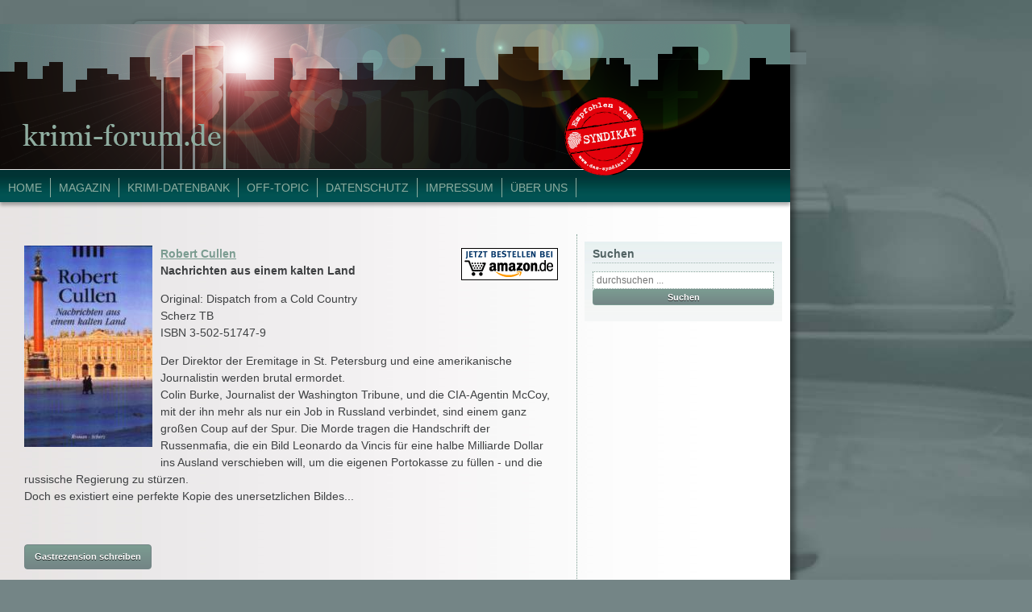

--- FILE ---
content_type: text/html; charset=UTF-8
request_url: http://www.krimi-forum.net/Datenbank/Titel/ft000613.html
body_size: 7519
content:


<!doctype html>

<!--[if lt IE 7]><html lang="de-DE" class="no-js lt-ie9 lt-ie8 lt-ie7"> <![endif]-->
<!--[if (IE 7)&!(IEMobile)]><html lang="de-DE" class="no-js lt-ie9 lt-ie8"><![endif]-->
<!--[if (IE 8)&!(IEMobile)]><html lang="de-DE" class="no-js lt-ie9"><![endif]-->
<!--[if gt IE 8]><!--> <html lang="de-DE" class="no-js"><!--<![endif]-->

	<head>
		<meta charset="utf-8">

<title>Nachrichten aus einem kalten Land</title>
		<!--[if lt IE 9]>
    <script type="text/javascript">
      document.createElement("nav");
      document.createElement("header");
      document.createElement("footer");
      document.createElement("section");
      document.createElement("aside");
      document.createElement("article");
    </script>
    <![endif]-->


		<!-- Google Chrome Frame for IE -->
		<meta http-equiv="X-UA-Compatible" content="IE=edge,chrome=1">

		<!-- mobile meta (hooray!) -->
		<meta name="HandheldFriendly" content="True">
		<meta name="MobileOptimized" content="320">
		<meta name="viewport" content="width=device-width, initial-scale=1.0"/>

		<!-- icons & favicons (for more: http://www.jonathantneal.com/blog/understand-the-favicon/) -->
		<link rel="apple-touch-icon" href="https://www.krimi-forum.de/WordPress/wp-content/themes/krimiforum_template/library/images/apple-icon-touch.png">
		<link rel="icon" href="https://www.krimi-forum.de/WordPress/wp-content/themes/krimiforum_template/favicon.png">
		<!--[if IE]>
			<link rel="shortcut icon" href="https://www.krimi-forum.de/WordPress/wp-content/themes/krimiforum_template/favicon.ico">
		<![endif]-->
		<!-- or, set /favicon.ico for IE10 win -->
		<meta name="msapplication-TileColor" content="#f01d4f">
		<meta name="msapplication-TileImage" content="https://www.krimi-forum.de/WordPress/wp-content/themes/krimiforum_template/library/images/win8-tile-icon.png">

  	<link rel="pingback" href="https://www.krimi-forum.de/WordPress/xmlrpc.php">

		<!-- wordpress head functions -->
		<link rel='dns-prefetch' href='//www.krimi-forum.de' />
<link rel='dns-prefetch' href='//s.w.org' />
		<script type="text/javascript">
			window._wpemojiSettings = {"baseUrl":"https:\/\/s.w.org\/images\/core\/emoji\/2.4\/72x72\/","ext":".png","svgUrl":"https:\/\/s.w.org\/images\/core\/emoji\/2.4\/svg\/","svgExt":".svg","source":{"concatemoji":"https:\/\/www.krimi-forum.de\/WordPress\/wp-includes\/js\/wp-emoji-release.min.js"}};
			!function(a,b,c){function d(a,b){var c=String.fromCharCode;l.clearRect(0,0,k.width,k.height),l.fillText(c.apply(this,a),0,0);var d=k.toDataURL();l.clearRect(0,0,k.width,k.height),l.fillText(c.apply(this,b),0,0);var e=k.toDataURL();return d===e}function e(a){var b;if(!l||!l.fillText)return!1;switch(l.textBaseline="top",l.font="600 32px Arial",a){case"flag":return!(b=d([55356,56826,55356,56819],[55356,56826,8203,55356,56819]))&&(b=d([55356,57332,56128,56423,56128,56418,56128,56421,56128,56430,56128,56423,56128,56447],[55356,57332,8203,56128,56423,8203,56128,56418,8203,56128,56421,8203,56128,56430,8203,56128,56423,8203,56128,56447]),!b);case"emoji":return b=d([55357,56692,8205,9792,65039],[55357,56692,8203,9792,65039]),!b}return!1}function f(a){var c=b.createElement("script");c.src=a,c.defer=c.type="text/javascript",b.getElementsByTagName("head")[0].appendChild(c)}var g,h,i,j,k=b.createElement("canvas"),l=k.getContext&&k.getContext("2d");for(j=Array("flag","emoji"),c.supports={everything:!0,everythingExceptFlag:!0},i=0;i<j.length;i++)c.supports[j[i]]=e(j[i]),c.supports.everything=c.supports.everything&&c.supports[j[i]],"flag"!==j[i]&&(c.supports.everythingExceptFlag=c.supports.everythingExceptFlag&&c.supports[j[i]]);c.supports.everythingExceptFlag=c.supports.everythingExceptFlag&&!c.supports.flag,c.DOMReady=!1,c.readyCallback=function(){c.DOMReady=!0},c.supports.everything||(h=function(){c.readyCallback()},b.addEventListener?(b.addEventListener("DOMContentLoaded",h,!1),a.addEventListener("load",h,!1)):(a.attachEvent("onload",h),b.attachEvent("onreadystatechange",function(){"complete"===b.readyState&&c.readyCallback()})),g=c.source||{},g.concatemoji?f(g.concatemoji):g.wpemoji&&g.twemoji&&(f(g.twemoji),f(g.wpemoji)))}(window,document,window._wpemojiSettings);
		</script>
		<style type="text/css">
img.wp-smiley,
img.emoji {
	display: inline !important;
	border: none !important;
	box-shadow: none !important;
	height: 1em !important;
	width: 1em !important;
	margin: 0 .07em !important;
	vertical-align: -0.1em !important;
	background: none !important;
	padding: 0 !important;
}
</style>
<link rel='stylesheet' id='scap.flashblock-css'  href='https://www.krimi-forum.de/WordPress/wp-content/plugins/compact-wp-audio-player/css/flashblock.css' type='text/css' media='all' />
<link rel='stylesheet' id='scap.player-css'  href='https://www.krimi-forum.de/WordPress/wp-content/plugins/compact-wp-audio-player/css/player.css' type='text/css' media='all' />
<link rel='stylesheet' id='cookielawinfo-style-css'  href='https://www.krimi-forum.de/WordPress/wp-content/plugins/cookie-law-info/css/cli-style.css' type='text/css' media='all' />
<link rel='stylesheet' id='bones-stylesheet-css'  href='https://www.krimi-forum.de/WordPress/wp-content/themes/krimiforum_template/library/css/style.css' type='text/css' media='all' />
<!--[if lt IE 9]>
<link rel='stylesheet' id='bones-ie-only-css'  href='https://www.krimi-forum.de/WordPress/wp-content/themes/krimiforum_template/library/css/ie.css' type='text/css' media='all' />
<![endif]-->
            <script>
                if (document.location.protocol != "https:") {
                    document.location = document.URL.replace(/^http:/i, "https:");
                }
            </script>
            <script type='text/javascript' src='https://www.krimi-forum.de/WordPress/wp-content/plugins/compact-wp-audio-player/js/soundmanager2-nodebug-jsmin.js'></script>
<script type='text/javascript' src='https://www.krimi-forum.de/WordPress/wp-includes/js/jquery/jquery.js'></script>
<script type='text/javascript' src='https://www.krimi-forum.de/WordPress/wp-includes/js/jquery/jquery-migrate.min.js'></script>
<script type='text/javascript'>
/* <![CDATA[ */
var Cli_Data = {"nn_cookie_ids":null};
/* ]]> */
</script>
<script type='text/javascript' src='https://www.krimi-forum.de/WordPress/wp-content/plugins/cookie-law-info/js/cookielawinfo.js'></script>
<script type='text/javascript' src='https://www.krimi-forum.de/WordPress/wp-content/themes/krimiforum_template/library/js/libs/modernizr.custom.min.js'></script>
<link rel='https://api.w.org/' href='https://www.krimi-forum.de/index.php?rest_route=/' />

<!-- This site is using AdRotate v4.12 to display their advertisements - https://ajdg.solutions/products/adrotate-for-wordpress/ -->
<!-- AdRotate CSS -->
<style type="text/css" media="screen">
	.g { margin:0px; padding:0px; overflow:hidden; line-height:1; zoom:1; }
	.g img { height:auto; }
	.g-col { position:relative; float:left; }
	.g-col:first-child { margin-left: 0; }
	.g-col:last-child { margin-right: 0; }
	.g-1 { margin:1px; }
	.g-2 { margin:1px; }
	@media only screen and (max-width: 480px) {
		.g-col, .g-dyn, .g-single { width:100%; margin-left:0; margin-right:0; }
	}
</style>
<!-- /AdRotate CSS -->

		<style type="text/css" id="wp-custom-css">
			/*
FÃ¼ge deinen eigenen CSS-Code nach diesem Kommentar hinter dem abschlieÃenden SchrÃ¤gstrich ein. 

Klicke auf das Hilfe-Symbol oben, um mehr zu erfahren.
*/
		</style>
			<style type="text/css" id="custom-background-css">
           body.custom-background { background-color: #748586; background-image: url('https://www.krimi-forum.de/WordPress/wp-content/uploads/2013/02/back_police1.jpg'); background-repeat: no-repeat; background-position: top right; background-attachment: fixed; }
        </style>
		<!-- end of wordpress head -->

		<!-- drop Google Analytics Here -->
		<!-- end analytics -->

	</head>

	<body data-rsssl=1 class="home blog custom-background">
        <link rel="shortcut icon" href="https://www.krimi-forum.de/WordPress/favicon.ico" type="image/x-icon">

		<div id="container">

			<header class="header" role="banner">
<div id="banner_top"><!-- Either there are no banners, they are disabled or none qualified for this location! --></div>
<div id="banner_right"><!-- Either there are no banners, they are disabled or none qualified for this location! --></div>
				<div id="inner-header" class="wrap clearfix">

					<!-- to use a image just replace the bloginfo('name') with your img src and remove the surrounding <p> -->
					<img src="https://www.krimi-forum.de/WordPress/wp-content/themes/krimiforum_template/images/header_krimiforum.png">

					<!-- if you'd like to use the site description you can un-comment it below -->
					

					<nav style="margin-top:-6px;" role="navigation">
						<ul id="menu-navigation" class="nav top-nav clearfix"><li id="menu-item-71" class="menu-item menu-item-type-custom menu-item-object-custom menu-item-71"><a href="http://www.krimi-forum.de/WordPress">Home</a></li>
<li id="menu-item-74" class="menu-item menu-item-type-taxonomy menu-item-object-category menu-item-has-children menu-item-74"><a href="https://www.krimi-forum.de/?cat=9">Magazin</a>
<ul class="sub-menu">
	<li id="menu-item-1832" class="menu-item menu-item-type-taxonomy menu-item-object-category menu-item-1832"><a href="https://www.krimi-forum.de/?cat=8">Interviews</a></li>
	<li id="menu-item-1831" class="menu-item menu-item-type-taxonomy menu-item-object-category menu-item-1831"><a href="https://www.krimi-forum.de/?cat=16">Filme &#038; Serien</a></li>
	<li id="menu-item-1834" class="menu-item menu-item-type-taxonomy menu-item-object-category menu-item-1834"><a href="https://www.krimi-forum.de/?cat=11">Events</a></li>
	<li id="menu-item-1833" class="menu-item menu-item-type-taxonomy menu-item-object-category menu-item-1833"><a href="https://www.krimi-forum.de/?cat=10">Auszeichnungen</a></li>
	<li id="menu-item-1835" class="menu-item menu-item-type-taxonomy menu-item-object-category menu-item-1835"><a href="https://www.krimi-forum.de/?cat=17">Gewinnspiele</a></li>
	<li id="menu-item-1836" class="menu-item menu-item-type-taxonomy menu-item-object-category menu-item-1836"><a href="https://www.krimi-forum.de/?cat=50">Krimi-Kosmos</a></li>
</ul>
</li>
<li id="menu-item-69" class="menu-item menu-item-type-custom menu-item-object-custom menu-item-has-children menu-item-69"><a>Krimi-Datenbank</a>
<ul class="sub-menu">
	<li id="menu-item-632" class="menu-item menu-item-type-post_type menu-item-object-page menu-item-632"><a href="https://www.krimi-forum.de/?page_id=630">Autoren-Finder</a></li>
	<li id="menu-item-653" class="menu-item menu-item-type-post_type menu-item-object-page menu-item-653"><a href="https://www.krimi-forum.de/?page_id=648">Titel-Finder</a></li>
	<li id="menu-item-836" class="menu-item menu-item-type-post_type menu-item-object-page menu-item-836"><a href="https://www.krimi-forum.de/?page_id=834">Titel-Finder (Kinder- und JugendbÃ¼cher)</a></li>
</ul>
</li>
<li id="menu-item-1837" class="menu-item menu-item-type-taxonomy menu-item-object-category menu-item-1837"><a href="https://www.krimi-forum.de/?cat=327">Off-Topic</a></li>
<li id="menu-item-697" class="menu-item menu-item-type-post_type menu-item-object-page menu-item-697"><a href="https://www.krimi-forum.de/?page_id=695">Datenschutz</a></li>
<li id="menu-item-66" class="menu-item menu-item-type-post_type menu-item-object-page menu-item-66"><a href="https://www.krimi-forum.de/?page_id=23">Impressum</a></li>
<li id="menu-item-693" class="menu-item menu-item-type-post_type menu-item-object-page menu-item-693"><a href="https://www.krimi-forum.de/?page_id=690">Über Uns</a></li>
</ul>					</nav>
					<a href="http://www.das-syndikat.com" target="_blank" style="position:absolute;z-index:10000;margin-top:-90px;margin-left:700px;"><img src="https://www.krimi-forum.de/WordPress/wp-content/uploads/2013/02/logo_syndikat.png"></a>
					<a href="http://www.krimi-forum.de/all.html" target="_blank" style="position:absolute;z-index:10000;margin-top:-200px;margin-left:700px;"><img src="https://www.krimi-forum.de/WordPress/wp-content/uploads/2015/01/all.jpg"></a>
				</div> <!-- end #inner-header -->

			</header> <!-- end header -->
			
			<div id="content">
			
				<div id="inner-content" class="wrap clearfix">
			
				    <div id="main" class="eightcol first clearfix" role="main">

					    					
					    <article id="post-1802" class="clearfix post-1802 post type-post status-publish format-standard hentry category-allgemein category-interviews category-krimikosmos category-magazin tag-erotik tag-kommissar-pascha tag-mordslust-pur tag-su-turhan" role="article">
						
						    <header class="article-header">
<P><A HREF="http://www.amazon.de/exec/obidos/ASIN/3502517479/krimiforumde-21"><IMG HEIGHT=250 WIDTH=159 SRC="../Bilder/cullen_land_159_250.jpg" STYLE="margin-right:10px; margin-bottom:10px" ALIGN=LEFT BORDER=0></A>
<A HREF="http://www.amazon.de/exec/obidos/ASIN/3502517479/krimiforumde-21"><IMG SRC="../Bilder/bestell_white.gif" border="0" 
alt="Das Buch direkt bei Amazon bestellen" HEIGHT=40 WIDTH=120 ALIGN=RIGHT hspace="3" vspace="3"></A>
<A HREF="http://www.krimi-forum.net/Datenbank/Autor/fa000336.html"><B><FONT FACE="Arial,Helvetica,Univers,Zurich BT">Robert Cullen</FONT></B></A>
<B><FONT FACE="Arial,Helvetica,Univers,Zurich BT"><BR>Nachrichten aus einem kalten Land</P>
<P></FONT></B><FONT FACE="Arial,Helvetica,Univers,Zurich BT">

Original: Dispatch from a Cold Country<br>
Scherz TB<br>
ISBN 3-502-51747-9 <p>


Der Direktor der Eremitage in St. Petersburg und eine amerikanische Journalistin werden brutal ermordet. <br>
Colin Burke, Journalist der Washington Tribune, und die CIA-Agentin McCoy, mit der ihn mehr als nur ein Job in Russland verbindet, sind einem ganz großen Coup auf der Spur. Die Morde tragen die Handschrift der Russenmafia, die ein Bild Leonardo da Vincis für eine halbe Milliarde Dollar ins Ausland verschieben will, um die eigenen Portokasse zu füllen - und die russische Regierung zu stürzen. <br>
Doch es existiert eine perfekte Kopie des unersetzlichen Bildes...<p>

<P>&nbsp;</P>
<FORM NAME="LFORM" ACTION="http://www.krimi-forum.net/WordPress/cgi-bin/rformular.pl"  METHOD=POST TARGET="_self">
<INPUT TYPE=HIDDEN NAME="num" VALUE = "613">
<INPUT TYPE="submit" NAME="Go" VALUE="Gastrezension schreiben" id="Go" ></TD>
</FORM>


<P>&nbsp;</P><P>&nbsp;</P><P>&nbsp;</P><P>&nbsp;</P><P>&nbsp;</P><P>&nbsp;</P><P>&nbsp;</P><P>&nbsp;</P>

					    			
				    </div> <!-- end #main -->
    
				    				<div id="sidebar1" class="sidebar fourcol last clearfix" role="complementary">

					
						<div id="text-4" class="widget widget_text">			<div class="textwidget"></div>
		</div><div id="search-3" class="widget widget_search"><h4 class="widgettitle">Suchen</h4><form role="search" method="get" id="searchform" action="https://www.krimi-forum.de/" >
    <label class="screen-reader-text" for="s">Suche nach:</label>
    <input type="text" value="" name="s" id="s" placeholder="durchsuchen ..." />
    <input type="submit" id="searchsubmit" value="Suchen" />
    </form></div>
					
				</div>				    
				</div> <!-- end #inner-content -->
    
			</div> <!-- end #content -->

			<footer class="footer" role="contentinfo">
			
				<div id="inner-footer" class="wrap clearfix">
					
					<nav role="navigation">
    					<ul id="menu-navigation-1" class="nav footer-nav clearfix"><li class="menu-item menu-item-type-custom menu-item-object-custom menu-item-71"><a href="http://www.krimi-forum.de/WordPress">Home</a></li>
<li class="menu-item menu-item-type-taxonomy menu-item-object-category menu-item-has-children menu-item-74"><a href="https://www.krimi-forum.de/?cat=9">Magazin</a>
<ul class="sub-menu">
	<li class="menu-item menu-item-type-taxonomy menu-item-object-category menu-item-1832"><a href="https://www.krimi-forum.de/?cat=8">Interviews</a></li>
	<li class="menu-item menu-item-type-taxonomy menu-item-object-category menu-item-1831"><a href="https://www.krimi-forum.de/?cat=16">Filme &#038; Serien</a></li>
	<li class="menu-item menu-item-type-taxonomy menu-item-object-category menu-item-1834"><a href="https://www.krimi-forum.de/?cat=11">Events</a></li>
	<li class="menu-item menu-item-type-taxonomy menu-item-object-category menu-item-1833"><a href="https://www.krimi-forum.de/?cat=10">Auszeichnungen</a></li>
	<li class="menu-item menu-item-type-taxonomy menu-item-object-category menu-item-1835"><a href="https://www.krimi-forum.de/?cat=17">Gewinnspiele</a></li>
	<li class="menu-item menu-item-type-taxonomy menu-item-object-category menu-item-1836"><a href="https://www.krimi-forum.de/?cat=50">Krimi-Kosmos</a></li>
</ul>
</li>
<li class="menu-item menu-item-type-custom menu-item-object-custom menu-item-has-children menu-item-69"><a>Krimi-Datenbank</a>
<ul class="sub-menu">
	<li class="menu-item menu-item-type-post_type menu-item-object-page menu-item-632"><a href="https://www.krimi-forum.de/?page_id=630">Autoren-Finder</a></li>
	<li class="menu-item menu-item-type-post_type menu-item-object-page menu-item-653"><a href="https://www.krimi-forum.de/?page_id=648">Titel-Finder</a></li>
	<li class="menu-item menu-item-type-post_type menu-item-object-page menu-item-836"><a href="https://www.krimi-forum.de/?page_id=834">Titel-Finder (Kinder- und Jugendbücher)</a></li>
</ul>
</li>
<li class="menu-item menu-item-type-taxonomy menu-item-object-category menu-item-1837"><a href="https://www.krimi-forum.de/?cat=327">Off-Topic</a></li>
<li class="menu-item menu-item-type-post_type menu-item-object-page menu-item-697"><a href="https://www.krimi-forum.de/?page_id=695">Datenschutz</a></li>
<li class="menu-item menu-item-type-post_type menu-item-object-page menu-item-66"><a href="https://www.krimi-forum.de/?page_id=23">Impressum</a></li>
<li class="menu-item menu-item-type-post_type menu-item-object-page menu-item-693"><a href="https://www.krimi-forum.de/?page_id=690">Über Uns</a></li>
</ul>	                </nav>
	                		
					<p class="source-org copyright">&copy; 2018 Krimi-Forum.</p>
				
				</div> <!-- end #inner-footer -->
				
			</footer> <!-- end footer -->
		
		</div> <!-- end #container -->
		
		<!-- all js scripts are loaded in library/bones.php -->
		
<!-- WP Audio player plugin v1.9.6 - https://www.tipsandtricks-hq.com/wordpress-audio-music-player-plugin-4556/ -->
    <script type="text/javascript">
        soundManager.useFlashBlock = true; // optional - if used, required flashblock.css
        soundManager.url = 'https://www.krimi-forum.de/WordPress/wp-content/plugins/compact-wp-audio-player/swf/soundmanager2.swf';
        function play_mp3(flg, ids, mp3url, volume, loops)
        {
            //Check the file URL parameter value
            var pieces = mp3url.split("|");
            if (pieces.length > 1) {//We have got an .ogg file too
                mp3file = pieces[0];
                oggfile = pieces[1];
                //set the file URL to be an array with the mp3 and ogg file
                mp3url = new Array(mp3file, oggfile);
            }

            soundManager.createSound({
                id: 'btnplay_' + ids,
                volume: volume,
                url: mp3url
            });

            if (flg == 'play') {
                    soundManager.play('btnplay_' + ids, {
                    onfinish: function() {
                        if (loops == 'true') {
                            loopSound('btnplay_' + ids);
                        }
                        else {
                            document.getElementById('btnplay_' + ids).style.display = 'inline';
                            document.getElementById('btnstop_' + ids).style.display = 'none';
                        }
                    }
                });
            }
            else if (flg == 'stop') {
    //soundManager.stop('btnplay_'+ids);
                soundManager.pause('btnplay_' + ids);
            }
        }
        function show_hide(flag, ids)
        {
            if (flag == 'play') {
                document.getElementById('btnplay_' + ids).style.display = 'none';
                document.getElementById('btnstop_' + ids).style.display = 'inline';
            }
            else if (flag == 'stop') {
                document.getElementById('btnplay_' + ids).style.display = 'inline';
                document.getElementById('btnstop_' + ids).style.display = 'none';
            }
        }
        function loopSound(soundID)
        {
            window.setTimeout(function() {
                soundManager.play(soundID, {onfinish: function() {
                        loopSound(soundID);
                    }});
            }, 1);
        }
        function stop_all_tracks()
        {
            soundManager.stopAll();
            var inputs = document.getElementsByTagName("input");
            for (var i = 0; i < inputs.length; i++) {
                if (inputs[i].id.indexOf("btnplay_") == 0) {
                    inputs[i].style.display = 'inline';//Toggle the play button
                }
                if (inputs[i].id.indexOf("btnstop_") == 0) {
                    inputs[i].style.display = 'none';//Hide the stop button
                }
            }
        }
    </script>
    <div id="cookie-law-info-bar"><span>Krimi-Forum.de verwendet Cookies, um Ihnen den bestmöglichen Service zu gewährleisten. Wenn Sie auf der Seite weitersurfen stimmen Sie der Cookie-Nutzung zu..<a href="#" id="cookie_action_close_header"  class="medium cli-plugin-button cli-plugin-main-button" >Ich stimme zu</a></span></div><div id="cookie-law-info-again"><span id="cookie_hdr_showagain">Nochmal zeigen</span></div>		
		<script type="text/javascript">
			//<![CDATA[
			jQuery(document).ready(function() {
				cli_show_cookiebar({
					settings: '{"animate_speed_hide":"500","animate_speed_show":"500","background":"#fff","border":"#444","border_on":true,"button_1_button_colour":"#000","button_1_button_hover":"#000000","button_1_link_colour":"#fff","button_1_as_button":true,"button_2_button_colour":"#333","button_2_button_hover":"#292929","button_2_link_colour":"#dd0000","button_2_as_button":true,"button_3_button_colour":"#000","button_3_button_hover":"#000000","button_3_link_colour":"#fff","button_3_as_button":true,"font_family":"inherit","header_fix":false,"notify_animate_hide":true,"notify_animate_show":false,"notify_div_id":"#cookie-law-info-bar","notify_position_horizontal":"right","notify_position_vertical":"bottom","scroll_close":false,"scroll_close_reload":false,"showagain_tab":true,"showagain_background":"#fff","showagain_border":"#000","showagain_div_id":"#cookie-law-info-again","showagain_x_position":"100px","text":"#000","show_once_yn":false,"show_once":"10000"}'
				});
			});
			//]]>
		</script>
		
		
	<!-- Stats by http://statify.de -->
	<div id="statify-js-snippet"
		 style="display:none"
		 data-home-url="/">
	</div>
	<script type="text/javascript"
			src="https://www.krimi-forum.de/WordPress/wp-content/plugins/statify/js/snippet.js">
	</script>

<script type='text/javascript'>
/* <![CDATA[ */
var click_object = {"ajax_url":"https:\/\/www.krimi-forum.de\/WordPress\/wp-admin\/admin-ajax.php"};
/* ]]> */
</script>
<script type='text/javascript' src='https://www.krimi-forum.de/WordPress/wp-content/plugins/adrotate/library/jquery.adrotate.clicktracker.js'></script>
<script type='text/javascript' src='https://www.krimi-forum.de/WordPress/wp-content/themes/krimiforum_template/library/js/scripts.js'></script>
<script type='text/javascript' src='https://www.krimi-forum.de/WordPress/wp-includes/js/wp-embed.min.js'></script>

	</body>

</html> <!-- end page. what a ride! -->


--- FILE ---
content_type: text/html; charset=UTF-8
request_url: https://www.krimi-forum.net/Datenbank/Titel/ft000613.html
body_size: 7441
content:


<!doctype html>

<!--[if lt IE 7]><html lang="de-DE" class="no-js lt-ie9 lt-ie8 lt-ie7"> <![endif]-->
<!--[if (IE 7)&!(IEMobile)]><html lang="de-DE" class="no-js lt-ie9 lt-ie8"><![endif]-->
<!--[if (IE 8)&!(IEMobile)]><html lang="de-DE" class="no-js lt-ie9"><![endif]-->
<!--[if gt IE 8]><!--> <html lang="de-DE" class="no-js"><!--<![endif]-->

	<head>
		<meta charset="utf-8">

<title>Nachrichten aus einem kalten Land</title>
		<!--[if lt IE 9]>
    <script type="text/javascript">
      document.createElement("nav");
      document.createElement("header");
      document.createElement("footer");
      document.createElement("section");
      document.createElement("aside");
      document.createElement("article");
    </script>
    <![endif]-->


		<!-- Google Chrome Frame for IE -->
		<meta http-equiv="X-UA-Compatible" content="IE=edge,chrome=1">

		<!-- mobile meta (hooray!) -->
		<meta name="HandheldFriendly" content="True">
		<meta name="MobileOptimized" content="320">
		<meta name="viewport" content="width=device-width, initial-scale=1.0"/>

		<!-- icons & favicons (for more: http://www.jonathantneal.com/blog/understand-the-favicon/) -->
		<link rel="apple-touch-icon" href="https://www.krimi-forum.de/WordPress/wp-content/themes/krimiforum_template/library/images/apple-icon-touch.png">
		<link rel="icon" href="https://www.krimi-forum.de/WordPress/wp-content/themes/krimiforum_template/favicon.png">
		<!--[if IE]>
			<link rel="shortcut icon" href="https://www.krimi-forum.de/WordPress/wp-content/themes/krimiforum_template/favicon.ico">
		<![endif]-->
		<!-- or, set /favicon.ico for IE10 win -->
		<meta name="msapplication-TileColor" content="#f01d4f">
		<meta name="msapplication-TileImage" content="https://www.krimi-forum.de/WordPress/wp-content/themes/krimiforum_template/library/images/win8-tile-icon.png">

  	<link rel="pingback" href="https://www.krimi-forum.de/WordPress/xmlrpc.php">

		<!-- wordpress head functions -->
		<link rel='dns-prefetch' href='//www.krimi-forum.de' />
<link rel='dns-prefetch' href='//s.w.org' />
		<script type="text/javascript">
			window._wpemojiSettings = {"baseUrl":"https:\/\/s.w.org\/images\/core\/emoji\/2.4\/72x72\/","ext":".png","svgUrl":"https:\/\/s.w.org\/images\/core\/emoji\/2.4\/svg\/","svgExt":".svg","source":{"concatemoji":"https:\/\/www.krimi-forum.de\/WordPress\/wp-includes\/js\/wp-emoji-release.min.js"}};
			!function(a,b,c){function d(a,b){var c=String.fromCharCode;l.clearRect(0,0,k.width,k.height),l.fillText(c.apply(this,a),0,0);var d=k.toDataURL();l.clearRect(0,0,k.width,k.height),l.fillText(c.apply(this,b),0,0);var e=k.toDataURL();return d===e}function e(a){var b;if(!l||!l.fillText)return!1;switch(l.textBaseline="top",l.font="600 32px Arial",a){case"flag":return!(b=d([55356,56826,55356,56819],[55356,56826,8203,55356,56819]))&&(b=d([55356,57332,56128,56423,56128,56418,56128,56421,56128,56430,56128,56423,56128,56447],[55356,57332,8203,56128,56423,8203,56128,56418,8203,56128,56421,8203,56128,56430,8203,56128,56423,8203,56128,56447]),!b);case"emoji":return b=d([55357,56692,8205,9792,65039],[55357,56692,8203,9792,65039]),!b}return!1}function f(a){var c=b.createElement("script");c.src=a,c.defer=c.type="text/javascript",b.getElementsByTagName("head")[0].appendChild(c)}var g,h,i,j,k=b.createElement("canvas"),l=k.getContext&&k.getContext("2d");for(j=Array("flag","emoji"),c.supports={everything:!0,everythingExceptFlag:!0},i=0;i<j.length;i++)c.supports[j[i]]=e(j[i]),c.supports.everything=c.supports.everything&&c.supports[j[i]],"flag"!==j[i]&&(c.supports.everythingExceptFlag=c.supports.everythingExceptFlag&&c.supports[j[i]]);c.supports.everythingExceptFlag=c.supports.everythingExceptFlag&&!c.supports.flag,c.DOMReady=!1,c.readyCallback=function(){c.DOMReady=!0},c.supports.everything||(h=function(){c.readyCallback()},b.addEventListener?(b.addEventListener("DOMContentLoaded",h,!1),a.addEventListener("load",h,!1)):(a.attachEvent("onload",h),b.attachEvent("onreadystatechange",function(){"complete"===b.readyState&&c.readyCallback()})),g=c.source||{},g.concatemoji?f(g.concatemoji):g.wpemoji&&g.twemoji&&(f(g.twemoji),f(g.wpemoji)))}(window,document,window._wpemojiSettings);
		</script>
		<style type="text/css">
img.wp-smiley,
img.emoji {
	display: inline !important;
	border: none !important;
	box-shadow: none !important;
	height: 1em !important;
	width: 1em !important;
	margin: 0 .07em !important;
	vertical-align: -0.1em !important;
	background: none !important;
	padding: 0 !important;
}
</style>
<link rel='stylesheet' id='scap.flashblock-css'  href='https://www.krimi-forum.de/WordPress/wp-content/plugins/compact-wp-audio-player/css/flashblock.css' type='text/css' media='all' />
<link rel='stylesheet' id='scap.player-css'  href='https://www.krimi-forum.de/WordPress/wp-content/plugins/compact-wp-audio-player/css/player.css' type='text/css' media='all' />
<link rel='stylesheet' id='cookielawinfo-style-css'  href='https://www.krimi-forum.de/WordPress/wp-content/plugins/cookie-law-info/css/cli-style.css' type='text/css' media='all' />
<link rel='stylesheet' id='bones-stylesheet-css'  href='https://www.krimi-forum.de/WordPress/wp-content/themes/krimiforum_template/library/css/style.css' type='text/css' media='all' />
<!--[if lt IE 9]>
<link rel='stylesheet' id='bones-ie-only-css'  href='https://www.krimi-forum.de/WordPress/wp-content/themes/krimiforum_template/library/css/ie.css' type='text/css' media='all' />
<![endif]-->
            <script>
                if (document.location.protocol != "https:") {
                    document.location = document.URL.replace(/^http:/i, "https:");
                }
            </script>
            <script type='text/javascript' src='https://www.krimi-forum.de/WordPress/wp-content/plugins/compact-wp-audio-player/js/soundmanager2-nodebug-jsmin.js'></script>
<script type='text/javascript' src='https://www.krimi-forum.de/WordPress/wp-includes/js/jquery/jquery.js'></script>
<script type='text/javascript' src='https://www.krimi-forum.de/WordPress/wp-includes/js/jquery/jquery-migrate.min.js'></script>
<script type='text/javascript'>
/* <![CDATA[ */
var Cli_Data = {"nn_cookie_ids":null};
/* ]]> */
</script>
<script type='text/javascript' src='https://www.krimi-forum.de/WordPress/wp-content/plugins/cookie-law-info/js/cookielawinfo.js'></script>
<script type='text/javascript' src='https://www.krimi-forum.de/WordPress/wp-content/themes/krimiforum_template/library/js/libs/modernizr.custom.min.js'></script>
<link rel='https://api.w.org/' href='https://www.krimi-forum.de/index.php?rest_route=/' />

<!-- This site is using AdRotate v4.12 to display their advertisements - https://ajdg.solutions/products/adrotate-for-wordpress/ -->
<!-- AdRotate CSS -->
<style type="text/css" media="screen">
	.g { margin:0px; padding:0px; overflow:hidden; line-height:1; zoom:1; }
	.g img { height:auto; }
	.g-col { position:relative; float:left; }
	.g-col:first-child { margin-left: 0; }
	.g-col:last-child { margin-right: 0; }
	.g-1 { margin:1px; }
	.g-2 { margin:1px; }
	@media only screen and (max-width: 480px) {
		.g-col, .g-dyn, .g-single { width:100%; margin-left:0; margin-right:0; }
	}
</style>
<!-- /AdRotate CSS -->

		<style type="text/css" id="wp-custom-css">
			/*
FÃ¼ge deinen eigenen CSS-Code nach diesem Kommentar hinter dem abschlieÃenden SchrÃ¤gstrich ein. 

Klicke auf das Hilfe-Symbol oben, um mehr zu erfahren.
*/
		</style>
			<style type="text/css" id="custom-background-css">
           body.custom-background { background-color: #748586; background-image: url('https://www.krimi-forum.de/WordPress/wp-content/uploads/2013/02/back_police1.jpg'); background-repeat: no-repeat; background-position: top right; background-attachment: fixed; }
        </style>
		<!-- end of wordpress head -->

		<!-- drop Google Analytics Here -->
		<!-- end analytics -->

	</head>

	<body data-rsssl=1 class="home blog custom-background">
        <link rel="shortcut icon" href="https://www.krimi-forum.de/WordPress/favicon.ico" type="image/x-icon">

		<div id="container">

			<header class="header" role="banner">
<div id="banner_top"><!-- Either there are no banners, they are disabled or none qualified for this location! --></div>
<div id="banner_right"><!-- Either there are no banners, they are disabled or none qualified for this location! --></div>
				<div id="inner-header" class="wrap clearfix">

					<!-- to use a image just replace the bloginfo('name') with your img src and remove the surrounding <p> -->
					<img src="https://www.krimi-forum.de/WordPress/wp-content/themes/krimiforum_template/images/header_krimiforum.png">

					<!-- if you'd like to use the site description you can un-comment it below -->
					

					<nav style="margin-top:-6px;" role="navigation">
						<ul id="menu-navigation" class="nav top-nav clearfix"><li id="menu-item-71" class="menu-item menu-item-type-custom menu-item-object-custom menu-item-71"><a href="http://www.krimi-forum.de/WordPress">Home</a></li>
<li id="menu-item-74" class="menu-item menu-item-type-taxonomy menu-item-object-category menu-item-has-children menu-item-74"><a href="https://www.krimi-forum.de/?cat=9">Magazin</a>
<ul class="sub-menu">
	<li id="menu-item-1832" class="menu-item menu-item-type-taxonomy menu-item-object-category menu-item-1832"><a href="https://www.krimi-forum.de/?cat=8">Interviews</a></li>
	<li id="menu-item-1831" class="menu-item menu-item-type-taxonomy menu-item-object-category menu-item-1831"><a href="https://www.krimi-forum.de/?cat=16">Filme &#038; Serien</a></li>
	<li id="menu-item-1834" class="menu-item menu-item-type-taxonomy menu-item-object-category menu-item-1834"><a href="https://www.krimi-forum.de/?cat=11">Events</a></li>
	<li id="menu-item-1833" class="menu-item menu-item-type-taxonomy menu-item-object-category menu-item-1833"><a href="https://www.krimi-forum.de/?cat=10">Auszeichnungen</a></li>
	<li id="menu-item-1835" class="menu-item menu-item-type-taxonomy menu-item-object-category menu-item-1835"><a href="https://www.krimi-forum.de/?cat=17">Gewinnspiele</a></li>
	<li id="menu-item-1836" class="menu-item menu-item-type-taxonomy menu-item-object-category menu-item-1836"><a href="https://www.krimi-forum.de/?cat=50">Krimi-Kosmos</a></li>
</ul>
</li>
<li id="menu-item-69" class="menu-item menu-item-type-custom menu-item-object-custom menu-item-has-children menu-item-69"><a>Krimi-Datenbank</a>
<ul class="sub-menu">
	<li id="menu-item-632" class="menu-item menu-item-type-post_type menu-item-object-page menu-item-632"><a href="https://www.krimi-forum.de/?page_id=630">Autoren-Finder</a></li>
	<li id="menu-item-653" class="menu-item menu-item-type-post_type menu-item-object-page menu-item-653"><a href="https://www.krimi-forum.de/?page_id=648">Titel-Finder</a></li>
	<li id="menu-item-836" class="menu-item menu-item-type-post_type menu-item-object-page menu-item-836"><a href="https://www.krimi-forum.de/?page_id=834">Titel-Finder (Kinder- und JugendbÃ¼cher)</a></li>
</ul>
</li>
<li id="menu-item-1837" class="menu-item menu-item-type-taxonomy menu-item-object-category menu-item-1837"><a href="https://www.krimi-forum.de/?cat=327">Off-Topic</a></li>
<li id="menu-item-697" class="menu-item menu-item-type-post_type menu-item-object-page menu-item-697"><a href="https://www.krimi-forum.de/?page_id=695">Datenschutz</a></li>
<li id="menu-item-66" class="menu-item menu-item-type-post_type menu-item-object-page menu-item-66"><a href="https://www.krimi-forum.de/?page_id=23">Impressum</a></li>
<li id="menu-item-693" class="menu-item menu-item-type-post_type menu-item-object-page menu-item-693"><a href="https://www.krimi-forum.de/?page_id=690">Über Uns</a></li>
</ul>					</nav>
					<a href="http://www.das-syndikat.com" target="_blank" style="position:absolute;z-index:10000;margin-top:-90px;margin-left:700px;"><img src="https://www.krimi-forum.de/WordPress/wp-content/uploads/2013/02/logo_syndikat.png"></a>
					<a href="http://www.krimi-forum.de/all.html" target="_blank" style="position:absolute;z-index:10000;margin-top:-200px;margin-left:700px;"><img src="https://www.krimi-forum.de/WordPress/wp-content/uploads/2015/01/all.jpg"></a>
				</div> <!-- end #inner-header -->

			</header> <!-- end header -->
			
			<div id="content">
			
				<div id="inner-content" class="wrap clearfix">
			
				    <div id="main" class="eightcol first clearfix" role="main">

					    					
					    <article id="post-1802" class="clearfix post-1802 post type-post status-publish format-standard hentry category-allgemein category-interviews category-krimikosmos category-magazin tag-erotik tag-kommissar-pascha tag-mordslust-pur tag-su-turhan" role="article">
						
						    <header class="article-header">
<P><A HREF="http://www.amazon.de/exec/obidos/ASIN/3502517479/krimiforumde-21"><IMG HEIGHT=250 WIDTH=159 SRC="../Bilder/cullen_land_159_250.jpg" STYLE="margin-right:10px; margin-bottom:10px" ALIGN=LEFT BORDER=0></A>
<A HREF="http://www.amazon.de/exec/obidos/ASIN/3502517479/krimiforumde-21"><IMG SRC="../Bilder/bestell_white.gif" border="0" 
alt="Das Buch direkt bei Amazon bestellen" HEIGHT=40 WIDTH=120 ALIGN=RIGHT hspace="3" vspace="3"></A>
<A HREF="http://www.krimi-forum.net/Datenbank/Autor/fa000336.html"><B><FONT FACE="Arial,Helvetica,Univers,Zurich BT">Robert Cullen</FONT></B></A>
<B><FONT FACE="Arial,Helvetica,Univers,Zurich BT"><BR>Nachrichten aus einem kalten Land</P>
<P></FONT></B><FONT FACE="Arial,Helvetica,Univers,Zurich BT">

Original: Dispatch from a Cold Country<br>
Scherz TB<br>
ISBN 3-502-51747-9 <p>


Der Direktor der Eremitage in St. Petersburg und eine amerikanische Journalistin werden brutal ermordet. <br>
Colin Burke, Journalist der Washington Tribune, und die CIA-Agentin McCoy, mit der ihn mehr als nur ein Job in Russland verbindet, sind einem ganz großen Coup auf der Spur. Die Morde tragen die Handschrift der Russenmafia, die ein Bild Leonardo da Vincis für eine halbe Milliarde Dollar ins Ausland verschieben will, um die eigenen Portokasse zu füllen - und die russische Regierung zu stürzen. <br>
Doch es existiert eine perfekte Kopie des unersetzlichen Bildes...<p>

<P>&nbsp;</P>
<FORM NAME="LFORM" ACTION="http://www.krimi-forum.net/WordPress/cgi-bin/rformular.pl"  METHOD=POST TARGET="_self">
<INPUT TYPE=HIDDEN NAME="num" VALUE = "613">
<INPUT TYPE="submit" NAME="Go" VALUE="Gastrezension schreiben" id="Go" ></TD>
</FORM>


<P>&nbsp;</P><P>&nbsp;</P><P>&nbsp;</P><P>&nbsp;</P><P>&nbsp;</P><P>&nbsp;</P><P>&nbsp;</P><P>&nbsp;</P>

					    			
				    </div> <!-- end #main -->
    
				    				<div id="sidebar1" class="sidebar fourcol last clearfix" role="complementary">

					
						<div id="text-4" class="widget widget_text">			<div class="textwidget"></div>
		</div><div id="search-3" class="widget widget_search"><h4 class="widgettitle">Suchen</h4><form role="search" method="get" id="searchform" action="https://www.krimi-forum.de/" >
    <label class="screen-reader-text" for="s">Suche nach:</label>
    <input type="text" value="" name="s" id="s" placeholder="durchsuchen ..." />
    <input type="submit" id="searchsubmit" value="Suchen" />
    </form></div>
					
				</div>				    
				</div> <!-- end #inner-content -->
    
			</div> <!-- end #content -->

			<footer class="footer" role="contentinfo">
			
				<div id="inner-footer" class="wrap clearfix">
					
					<nav role="navigation">
    					<ul id="menu-navigation-1" class="nav footer-nav clearfix"><li class="menu-item menu-item-type-custom menu-item-object-custom menu-item-71"><a href="http://www.krimi-forum.de/WordPress">Home</a></li>
<li class="menu-item menu-item-type-taxonomy menu-item-object-category menu-item-has-children menu-item-74"><a href="https://www.krimi-forum.de/?cat=9">Magazin</a>
<ul class="sub-menu">
	<li class="menu-item menu-item-type-taxonomy menu-item-object-category menu-item-1832"><a href="https://www.krimi-forum.de/?cat=8">Interviews</a></li>
	<li class="menu-item menu-item-type-taxonomy menu-item-object-category menu-item-1831"><a href="https://www.krimi-forum.de/?cat=16">Filme &#038; Serien</a></li>
	<li class="menu-item menu-item-type-taxonomy menu-item-object-category menu-item-1834"><a href="https://www.krimi-forum.de/?cat=11">Events</a></li>
	<li class="menu-item menu-item-type-taxonomy menu-item-object-category menu-item-1833"><a href="https://www.krimi-forum.de/?cat=10">Auszeichnungen</a></li>
	<li class="menu-item menu-item-type-taxonomy menu-item-object-category menu-item-1835"><a href="https://www.krimi-forum.de/?cat=17">Gewinnspiele</a></li>
	<li class="menu-item menu-item-type-taxonomy menu-item-object-category menu-item-1836"><a href="https://www.krimi-forum.de/?cat=50">Krimi-Kosmos</a></li>
</ul>
</li>
<li class="menu-item menu-item-type-custom menu-item-object-custom menu-item-has-children menu-item-69"><a>Krimi-Datenbank</a>
<ul class="sub-menu">
	<li class="menu-item menu-item-type-post_type menu-item-object-page menu-item-632"><a href="https://www.krimi-forum.de/?page_id=630">Autoren-Finder</a></li>
	<li class="menu-item menu-item-type-post_type menu-item-object-page menu-item-653"><a href="https://www.krimi-forum.de/?page_id=648">Titel-Finder</a></li>
	<li class="menu-item menu-item-type-post_type menu-item-object-page menu-item-836"><a href="https://www.krimi-forum.de/?page_id=834">Titel-Finder (Kinder- und Jugendbücher)</a></li>
</ul>
</li>
<li class="menu-item menu-item-type-taxonomy menu-item-object-category menu-item-1837"><a href="https://www.krimi-forum.de/?cat=327">Off-Topic</a></li>
<li class="menu-item menu-item-type-post_type menu-item-object-page menu-item-697"><a href="https://www.krimi-forum.de/?page_id=695">Datenschutz</a></li>
<li class="menu-item menu-item-type-post_type menu-item-object-page menu-item-66"><a href="https://www.krimi-forum.de/?page_id=23">Impressum</a></li>
<li class="menu-item menu-item-type-post_type menu-item-object-page menu-item-693"><a href="https://www.krimi-forum.de/?page_id=690">Über Uns</a></li>
</ul>	                </nav>
	                		
					<p class="source-org copyright">&copy; 2018 Krimi-Forum.</p>
				
				</div> <!-- end #inner-footer -->
				
			</footer> <!-- end footer -->
		
		</div> <!-- end #container -->
		
		<!-- all js scripts are loaded in library/bones.php -->
		
<!-- WP Audio player plugin v1.9.6 - https://www.tipsandtricks-hq.com/wordpress-audio-music-player-plugin-4556/ -->
    <script type="text/javascript">
        soundManager.useFlashBlock = true; // optional - if used, required flashblock.css
        soundManager.url = 'https://www.krimi-forum.de/WordPress/wp-content/plugins/compact-wp-audio-player/swf/soundmanager2.swf';
        function play_mp3(flg, ids, mp3url, volume, loops)
        {
            //Check the file URL parameter value
            var pieces = mp3url.split("|");
            if (pieces.length > 1) {//We have got an .ogg file too
                mp3file = pieces[0];
                oggfile = pieces[1];
                //set the file URL to be an array with the mp3 and ogg file
                mp3url = new Array(mp3file, oggfile);
            }

            soundManager.createSound({
                id: 'btnplay_' + ids,
                volume: volume,
                url: mp3url
            });

            if (flg == 'play') {
                    soundManager.play('btnplay_' + ids, {
                    onfinish: function() {
                        if (loops == 'true') {
                            loopSound('btnplay_' + ids);
                        }
                        else {
                            document.getElementById('btnplay_' + ids).style.display = 'inline';
                            document.getElementById('btnstop_' + ids).style.display = 'none';
                        }
                    }
                });
            }
            else if (flg == 'stop') {
    //soundManager.stop('btnplay_'+ids);
                soundManager.pause('btnplay_' + ids);
            }
        }
        function show_hide(flag, ids)
        {
            if (flag == 'play') {
                document.getElementById('btnplay_' + ids).style.display = 'none';
                document.getElementById('btnstop_' + ids).style.display = 'inline';
            }
            else if (flag == 'stop') {
                document.getElementById('btnplay_' + ids).style.display = 'inline';
                document.getElementById('btnstop_' + ids).style.display = 'none';
            }
        }
        function loopSound(soundID)
        {
            window.setTimeout(function() {
                soundManager.play(soundID, {onfinish: function() {
                        loopSound(soundID);
                    }});
            }, 1);
        }
        function stop_all_tracks()
        {
            soundManager.stopAll();
            var inputs = document.getElementsByTagName("input");
            for (var i = 0; i < inputs.length; i++) {
                if (inputs[i].id.indexOf("btnplay_") == 0) {
                    inputs[i].style.display = 'inline';//Toggle the play button
                }
                if (inputs[i].id.indexOf("btnstop_") == 0) {
                    inputs[i].style.display = 'none';//Hide the stop button
                }
            }
        }
    </script>
    <div id="cookie-law-info-bar"><span>Krimi-Forum.de verwendet Cookies, um Ihnen den bestmöglichen Service zu gewährleisten. Wenn Sie auf der Seite weitersurfen stimmen Sie der Cookie-Nutzung zu..<a href="#" id="cookie_action_close_header"  class="medium cli-plugin-button cli-plugin-main-button" >Ich stimme zu</a></span></div><div id="cookie-law-info-again"><span id="cookie_hdr_showagain">Nochmal zeigen</span></div>		
		<script type="text/javascript">
			//<![CDATA[
			jQuery(document).ready(function() {
				cli_show_cookiebar({
					settings: '{"animate_speed_hide":"500","animate_speed_show":"500","background":"#fff","border":"#444","border_on":true,"button_1_button_colour":"#000","button_1_button_hover":"#000000","button_1_link_colour":"#fff","button_1_as_button":true,"button_2_button_colour":"#333","button_2_button_hover":"#292929","button_2_link_colour":"#dd0000","button_2_as_button":true,"button_3_button_colour":"#000","button_3_button_hover":"#000000","button_3_link_colour":"#fff","button_3_as_button":true,"font_family":"inherit","header_fix":false,"notify_animate_hide":true,"notify_animate_show":false,"notify_div_id":"#cookie-law-info-bar","notify_position_horizontal":"right","notify_position_vertical":"bottom","scroll_close":false,"scroll_close_reload":false,"showagain_tab":true,"showagain_background":"#fff","showagain_border":"#000","showagain_div_id":"#cookie-law-info-again","showagain_x_position":"100px","text":"#000","show_once_yn":false,"show_once":"10000"}'
				});
			});
			//]]>
		</script>
		
		
	<!-- Stats by http://statify.de -->
	<div id="statify-js-snippet"
		 style="display:none"
		 data-home-url="/">
	</div>
	<script type="text/javascript"
			src="https://www.krimi-forum.de/WordPress/wp-content/plugins/statify/js/snippet.js">
	</script>

<script type='text/javascript'>
/* <![CDATA[ */
var click_object = {"ajax_url":"https:\/\/www.krimi-forum.de\/WordPress\/wp-admin\/admin-ajax.php"};
/* ]]> */
</script>
<script type='text/javascript' src='https://www.krimi-forum.de/WordPress/wp-content/plugins/adrotate/library/jquery.adrotate.clicktracker.js'></script>
<script type='text/javascript' src='https://www.krimi-forum.de/WordPress/wp-content/themes/krimiforum_template/library/js/scripts.js'></script>
<script type='text/javascript' src='https://www.krimi-forum.de/WordPress/wp-includes/js/wp-embed.min.js'></script>

	</body>

</html> <!-- end page. what a ride! -->
